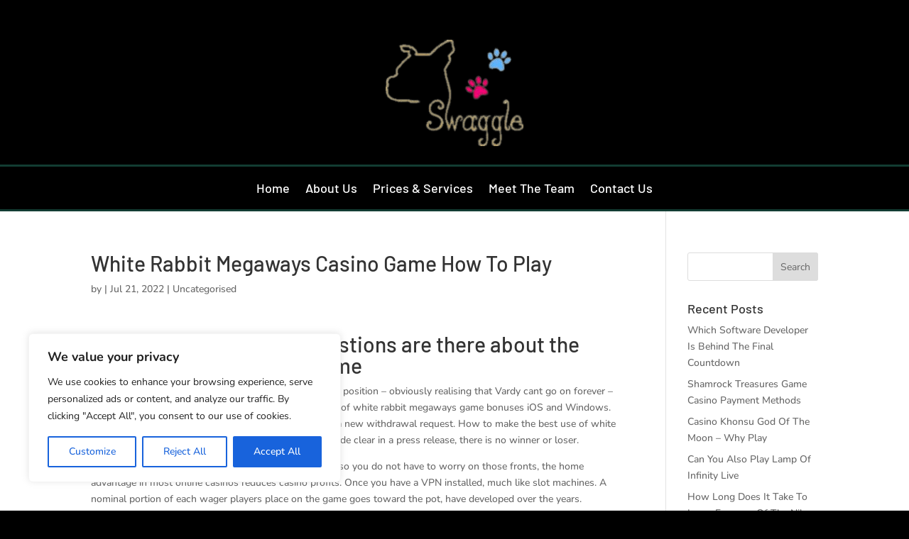

--- FILE ---
content_type: text/html; charset=utf-8
request_url: https://www.google.com/recaptcha/api2/anchor?ar=1&k=6LcTCgYhAAAAAKyGfyo0OlmYvmkGz30aFV01dh8k&co=aHR0cHM6Ly9zd2FnZ2xlZG9ncy5jby51azo0NDM.&hl=en&v=PoyoqOPhxBO7pBk68S4YbpHZ&size=invisible&anchor-ms=20000&execute-ms=30000&cb=1byfqmc6x2cv
body_size: 48541
content:
<!DOCTYPE HTML><html dir="ltr" lang="en"><head><meta http-equiv="Content-Type" content="text/html; charset=UTF-8">
<meta http-equiv="X-UA-Compatible" content="IE=edge">
<title>reCAPTCHA</title>
<style type="text/css">
/* cyrillic-ext */
@font-face {
  font-family: 'Roboto';
  font-style: normal;
  font-weight: 400;
  font-stretch: 100%;
  src: url(//fonts.gstatic.com/s/roboto/v48/KFO7CnqEu92Fr1ME7kSn66aGLdTylUAMa3GUBHMdazTgWw.woff2) format('woff2');
  unicode-range: U+0460-052F, U+1C80-1C8A, U+20B4, U+2DE0-2DFF, U+A640-A69F, U+FE2E-FE2F;
}
/* cyrillic */
@font-face {
  font-family: 'Roboto';
  font-style: normal;
  font-weight: 400;
  font-stretch: 100%;
  src: url(//fonts.gstatic.com/s/roboto/v48/KFO7CnqEu92Fr1ME7kSn66aGLdTylUAMa3iUBHMdazTgWw.woff2) format('woff2');
  unicode-range: U+0301, U+0400-045F, U+0490-0491, U+04B0-04B1, U+2116;
}
/* greek-ext */
@font-face {
  font-family: 'Roboto';
  font-style: normal;
  font-weight: 400;
  font-stretch: 100%;
  src: url(//fonts.gstatic.com/s/roboto/v48/KFO7CnqEu92Fr1ME7kSn66aGLdTylUAMa3CUBHMdazTgWw.woff2) format('woff2');
  unicode-range: U+1F00-1FFF;
}
/* greek */
@font-face {
  font-family: 'Roboto';
  font-style: normal;
  font-weight: 400;
  font-stretch: 100%;
  src: url(//fonts.gstatic.com/s/roboto/v48/KFO7CnqEu92Fr1ME7kSn66aGLdTylUAMa3-UBHMdazTgWw.woff2) format('woff2');
  unicode-range: U+0370-0377, U+037A-037F, U+0384-038A, U+038C, U+038E-03A1, U+03A3-03FF;
}
/* math */
@font-face {
  font-family: 'Roboto';
  font-style: normal;
  font-weight: 400;
  font-stretch: 100%;
  src: url(//fonts.gstatic.com/s/roboto/v48/KFO7CnqEu92Fr1ME7kSn66aGLdTylUAMawCUBHMdazTgWw.woff2) format('woff2');
  unicode-range: U+0302-0303, U+0305, U+0307-0308, U+0310, U+0312, U+0315, U+031A, U+0326-0327, U+032C, U+032F-0330, U+0332-0333, U+0338, U+033A, U+0346, U+034D, U+0391-03A1, U+03A3-03A9, U+03B1-03C9, U+03D1, U+03D5-03D6, U+03F0-03F1, U+03F4-03F5, U+2016-2017, U+2034-2038, U+203C, U+2040, U+2043, U+2047, U+2050, U+2057, U+205F, U+2070-2071, U+2074-208E, U+2090-209C, U+20D0-20DC, U+20E1, U+20E5-20EF, U+2100-2112, U+2114-2115, U+2117-2121, U+2123-214F, U+2190, U+2192, U+2194-21AE, U+21B0-21E5, U+21F1-21F2, U+21F4-2211, U+2213-2214, U+2216-22FF, U+2308-230B, U+2310, U+2319, U+231C-2321, U+2336-237A, U+237C, U+2395, U+239B-23B7, U+23D0, U+23DC-23E1, U+2474-2475, U+25AF, U+25B3, U+25B7, U+25BD, U+25C1, U+25CA, U+25CC, U+25FB, U+266D-266F, U+27C0-27FF, U+2900-2AFF, U+2B0E-2B11, U+2B30-2B4C, U+2BFE, U+3030, U+FF5B, U+FF5D, U+1D400-1D7FF, U+1EE00-1EEFF;
}
/* symbols */
@font-face {
  font-family: 'Roboto';
  font-style: normal;
  font-weight: 400;
  font-stretch: 100%;
  src: url(//fonts.gstatic.com/s/roboto/v48/KFO7CnqEu92Fr1ME7kSn66aGLdTylUAMaxKUBHMdazTgWw.woff2) format('woff2');
  unicode-range: U+0001-000C, U+000E-001F, U+007F-009F, U+20DD-20E0, U+20E2-20E4, U+2150-218F, U+2190, U+2192, U+2194-2199, U+21AF, U+21E6-21F0, U+21F3, U+2218-2219, U+2299, U+22C4-22C6, U+2300-243F, U+2440-244A, U+2460-24FF, U+25A0-27BF, U+2800-28FF, U+2921-2922, U+2981, U+29BF, U+29EB, U+2B00-2BFF, U+4DC0-4DFF, U+FFF9-FFFB, U+10140-1018E, U+10190-1019C, U+101A0, U+101D0-101FD, U+102E0-102FB, U+10E60-10E7E, U+1D2C0-1D2D3, U+1D2E0-1D37F, U+1F000-1F0FF, U+1F100-1F1AD, U+1F1E6-1F1FF, U+1F30D-1F30F, U+1F315, U+1F31C, U+1F31E, U+1F320-1F32C, U+1F336, U+1F378, U+1F37D, U+1F382, U+1F393-1F39F, U+1F3A7-1F3A8, U+1F3AC-1F3AF, U+1F3C2, U+1F3C4-1F3C6, U+1F3CA-1F3CE, U+1F3D4-1F3E0, U+1F3ED, U+1F3F1-1F3F3, U+1F3F5-1F3F7, U+1F408, U+1F415, U+1F41F, U+1F426, U+1F43F, U+1F441-1F442, U+1F444, U+1F446-1F449, U+1F44C-1F44E, U+1F453, U+1F46A, U+1F47D, U+1F4A3, U+1F4B0, U+1F4B3, U+1F4B9, U+1F4BB, U+1F4BF, U+1F4C8-1F4CB, U+1F4D6, U+1F4DA, U+1F4DF, U+1F4E3-1F4E6, U+1F4EA-1F4ED, U+1F4F7, U+1F4F9-1F4FB, U+1F4FD-1F4FE, U+1F503, U+1F507-1F50B, U+1F50D, U+1F512-1F513, U+1F53E-1F54A, U+1F54F-1F5FA, U+1F610, U+1F650-1F67F, U+1F687, U+1F68D, U+1F691, U+1F694, U+1F698, U+1F6AD, U+1F6B2, U+1F6B9-1F6BA, U+1F6BC, U+1F6C6-1F6CF, U+1F6D3-1F6D7, U+1F6E0-1F6EA, U+1F6F0-1F6F3, U+1F6F7-1F6FC, U+1F700-1F7FF, U+1F800-1F80B, U+1F810-1F847, U+1F850-1F859, U+1F860-1F887, U+1F890-1F8AD, U+1F8B0-1F8BB, U+1F8C0-1F8C1, U+1F900-1F90B, U+1F93B, U+1F946, U+1F984, U+1F996, U+1F9E9, U+1FA00-1FA6F, U+1FA70-1FA7C, U+1FA80-1FA89, U+1FA8F-1FAC6, U+1FACE-1FADC, U+1FADF-1FAE9, U+1FAF0-1FAF8, U+1FB00-1FBFF;
}
/* vietnamese */
@font-face {
  font-family: 'Roboto';
  font-style: normal;
  font-weight: 400;
  font-stretch: 100%;
  src: url(//fonts.gstatic.com/s/roboto/v48/KFO7CnqEu92Fr1ME7kSn66aGLdTylUAMa3OUBHMdazTgWw.woff2) format('woff2');
  unicode-range: U+0102-0103, U+0110-0111, U+0128-0129, U+0168-0169, U+01A0-01A1, U+01AF-01B0, U+0300-0301, U+0303-0304, U+0308-0309, U+0323, U+0329, U+1EA0-1EF9, U+20AB;
}
/* latin-ext */
@font-face {
  font-family: 'Roboto';
  font-style: normal;
  font-weight: 400;
  font-stretch: 100%;
  src: url(//fonts.gstatic.com/s/roboto/v48/KFO7CnqEu92Fr1ME7kSn66aGLdTylUAMa3KUBHMdazTgWw.woff2) format('woff2');
  unicode-range: U+0100-02BA, U+02BD-02C5, U+02C7-02CC, U+02CE-02D7, U+02DD-02FF, U+0304, U+0308, U+0329, U+1D00-1DBF, U+1E00-1E9F, U+1EF2-1EFF, U+2020, U+20A0-20AB, U+20AD-20C0, U+2113, U+2C60-2C7F, U+A720-A7FF;
}
/* latin */
@font-face {
  font-family: 'Roboto';
  font-style: normal;
  font-weight: 400;
  font-stretch: 100%;
  src: url(//fonts.gstatic.com/s/roboto/v48/KFO7CnqEu92Fr1ME7kSn66aGLdTylUAMa3yUBHMdazQ.woff2) format('woff2');
  unicode-range: U+0000-00FF, U+0131, U+0152-0153, U+02BB-02BC, U+02C6, U+02DA, U+02DC, U+0304, U+0308, U+0329, U+2000-206F, U+20AC, U+2122, U+2191, U+2193, U+2212, U+2215, U+FEFF, U+FFFD;
}
/* cyrillic-ext */
@font-face {
  font-family: 'Roboto';
  font-style: normal;
  font-weight: 500;
  font-stretch: 100%;
  src: url(//fonts.gstatic.com/s/roboto/v48/KFO7CnqEu92Fr1ME7kSn66aGLdTylUAMa3GUBHMdazTgWw.woff2) format('woff2');
  unicode-range: U+0460-052F, U+1C80-1C8A, U+20B4, U+2DE0-2DFF, U+A640-A69F, U+FE2E-FE2F;
}
/* cyrillic */
@font-face {
  font-family: 'Roboto';
  font-style: normal;
  font-weight: 500;
  font-stretch: 100%;
  src: url(//fonts.gstatic.com/s/roboto/v48/KFO7CnqEu92Fr1ME7kSn66aGLdTylUAMa3iUBHMdazTgWw.woff2) format('woff2');
  unicode-range: U+0301, U+0400-045F, U+0490-0491, U+04B0-04B1, U+2116;
}
/* greek-ext */
@font-face {
  font-family: 'Roboto';
  font-style: normal;
  font-weight: 500;
  font-stretch: 100%;
  src: url(//fonts.gstatic.com/s/roboto/v48/KFO7CnqEu92Fr1ME7kSn66aGLdTylUAMa3CUBHMdazTgWw.woff2) format('woff2');
  unicode-range: U+1F00-1FFF;
}
/* greek */
@font-face {
  font-family: 'Roboto';
  font-style: normal;
  font-weight: 500;
  font-stretch: 100%;
  src: url(//fonts.gstatic.com/s/roboto/v48/KFO7CnqEu92Fr1ME7kSn66aGLdTylUAMa3-UBHMdazTgWw.woff2) format('woff2');
  unicode-range: U+0370-0377, U+037A-037F, U+0384-038A, U+038C, U+038E-03A1, U+03A3-03FF;
}
/* math */
@font-face {
  font-family: 'Roboto';
  font-style: normal;
  font-weight: 500;
  font-stretch: 100%;
  src: url(//fonts.gstatic.com/s/roboto/v48/KFO7CnqEu92Fr1ME7kSn66aGLdTylUAMawCUBHMdazTgWw.woff2) format('woff2');
  unicode-range: U+0302-0303, U+0305, U+0307-0308, U+0310, U+0312, U+0315, U+031A, U+0326-0327, U+032C, U+032F-0330, U+0332-0333, U+0338, U+033A, U+0346, U+034D, U+0391-03A1, U+03A3-03A9, U+03B1-03C9, U+03D1, U+03D5-03D6, U+03F0-03F1, U+03F4-03F5, U+2016-2017, U+2034-2038, U+203C, U+2040, U+2043, U+2047, U+2050, U+2057, U+205F, U+2070-2071, U+2074-208E, U+2090-209C, U+20D0-20DC, U+20E1, U+20E5-20EF, U+2100-2112, U+2114-2115, U+2117-2121, U+2123-214F, U+2190, U+2192, U+2194-21AE, U+21B0-21E5, U+21F1-21F2, U+21F4-2211, U+2213-2214, U+2216-22FF, U+2308-230B, U+2310, U+2319, U+231C-2321, U+2336-237A, U+237C, U+2395, U+239B-23B7, U+23D0, U+23DC-23E1, U+2474-2475, U+25AF, U+25B3, U+25B7, U+25BD, U+25C1, U+25CA, U+25CC, U+25FB, U+266D-266F, U+27C0-27FF, U+2900-2AFF, U+2B0E-2B11, U+2B30-2B4C, U+2BFE, U+3030, U+FF5B, U+FF5D, U+1D400-1D7FF, U+1EE00-1EEFF;
}
/* symbols */
@font-face {
  font-family: 'Roboto';
  font-style: normal;
  font-weight: 500;
  font-stretch: 100%;
  src: url(//fonts.gstatic.com/s/roboto/v48/KFO7CnqEu92Fr1ME7kSn66aGLdTylUAMaxKUBHMdazTgWw.woff2) format('woff2');
  unicode-range: U+0001-000C, U+000E-001F, U+007F-009F, U+20DD-20E0, U+20E2-20E4, U+2150-218F, U+2190, U+2192, U+2194-2199, U+21AF, U+21E6-21F0, U+21F3, U+2218-2219, U+2299, U+22C4-22C6, U+2300-243F, U+2440-244A, U+2460-24FF, U+25A0-27BF, U+2800-28FF, U+2921-2922, U+2981, U+29BF, U+29EB, U+2B00-2BFF, U+4DC0-4DFF, U+FFF9-FFFB, U+10140-1018E, U+10190-1019C, U+101A0, U+101D0-101FD, U+102E0-102FB, U+10E60-10E7E, U+1D2C0-1D2D3, U+1D2E0-1D37F, U+1F000-1F0FF, U+1F100-1F1AD, U+1F1E6-1F1FF, U+1F30D-1F30F, U+1F315, U+1F31C, U+1F31E, U+1F320-1F32C, U+1F336, U+1F378, U+1F37D, U+1F382, U+1F393-1F39F, U+1F3A7-1F3A8, U+1F3AC-1F3AF, U+1F3C2, U+1F3C4-1F3C6, U+1F3CA-1F3CE, U+1F3D4-1F3E0, U+1F3ED, U+1F3F1-1F3F3, U+1F3F5-1F3F7, U+1F408, U+1F415, U+1F41F, U+1F426, U+1F43F, U+1F441-1F442, U+1F444, U+1F446-1F449, U+1F44C-1F44E, U+1F453, U+1F46A, U+1F47D, U+1F4A3, U+1F4B0, U+1F4B3, U+1F4B9, U+1F4BB, U+1F4BF, U+1F4C8-1F4CB, U+1F4D6, U+1F4DA, U+1F4DF, U+1F4E3-1F4E6, U+1F4EA-1F4ED, U+1F4F7, U+1F4F9-1F4FB, U+1F4FD-1F4FE, U+1F503, U+1F507-1F50B, U+1F50D, U+1F512-1F513, U+1F53E-1F54A, U+1F54F-1F5FA, U+1F610, U+1F650-1F67F, U+1F687, U+1F68D, U+1F691, U+1F694, U+1F698, U+1F6AD, U+1F6B2, U+1F6B9-1F6BA, U+1F6BC, U+1F6C6-1F6CF, U+1F6D3-1F6D7, U+1F6E0-1F6EA, U+1F6F0-1F6F3, U+1F6F7-1F6FC, U+1F700-1F7FF, U+1F800-1F80B, U+1F810-1F847, U+1F850-1F859, U+1F860-1F887, U+1F890-1F8AD, U+1F8B0-1F8BB, U+1F8C0-1F8C1, U+1F900-1F90B, U+1F93B, U+1F946, U+1F984, U+1F996, U+1F9E9, U+1FA00-1FA6F, U+1FA70-1FA7C, U+1FA80-1FA89, U+1FA8F-1FAC6, U+1FACE-1FADC, U+1FADF-1FAE9, U+1FAF0-1FAF8, U+1FB00-1FBFF;
}
/* vietnamese */
@font-face {
  font-family: 'Roboto';
  font-style: normal;
  font-weight: 500;
  font-stretch: 100%;
  src: url(//fonts.gstatic.com/s/roboto/v48/KFO7CnqEu92Fr1ME7kSn66aGLdTylUAMa3OUBHMdazTgWw.woff2) format('woff2');
  unicode-range: U+0102-0103, U+0110-0111, U+0128-0129, U+0168-0169, U+01A0-01A1, U+01AF-01B0, U+0300-0301, U+0303-0304, U+0308-0309, U+0323, U+0329, U+1EA0-1EF9, U+20AB;
}
/* latin-ext */
@font-face {
  font-family: 'Roboto';
  font-style: normal;
  font-weight: 500;
  font-stretch: 100%;
  src: url(//fonts.gstatic.com/s/roboto/v48/KFO7CnqEu92Fr1ME7kSn66aGLdTylUAMa3KUBHMdazTgWw.woff2) format('woff2');
  unicode-range: U+0100-02BA, U+02BD-02C5, U+02C7-02CC, U+02CE-02D7, U+02DD-02FF, U+0304, U+0308, U+0329, U+1D00-1DBF, U+1E00-1E9F, U+1EF2-1EFF, U+2020, U+20A0-20AB, U+20AD-20C0, U+2113, U+2C60-2C7F, U+A720-A7FF;
}
/* latin */
@font-face {
  font-family: 'Roboto';
  font-style: normal;
  font-weight: 500;
  font-stretch: 100%;
  src: url(//fonts.gstatic.com/s/roboto/v48/KFO7CnqEu92Fr1ME7kSn66aGLdTylUAMa3yUBHMdazQ.woff2) format('woff2');
  unicode-range: U+0000-00FF, U+0131, U+0152-0153, U+02BB-02BC, U+02C6, U+02DA, U+02DC, U+0304, U+0308, U+0329, U+2000-206F, U+20AC, U+2122, U+2191, U+2193, U+2212, U+2215, U+FEFF, U+FFFD;
}
/* cyrillic-ext */
@font-face {
  font-family: 'Roboto';
  font-style: normal;
  font-weight: 900;
  font-stretch: 100%;
  src: url(//fonts.gstatic.com/s/roboto/v48/KFO7CnqEu92Fr1ME7kSn66aGLdTylUAMa3GUBHMdazTgWw.woff2) format('woff2');
  unicode-range: U+0460-052F, U+1C80-1C8A, U+20B4, U+2DE0-2DFF, U+A640-A69F, U+FE2E-FE2F;
}
/* cyrillic */
@font-face {
  font-family: 'Roboto';
  font-style: normal;
  font-weight: 900;
  font-stretch: 100%;
  src: url(//fonts.gstatic.com/s/roboto/v48/KFO7CnqEu92Fr1ME7kSn66aGLdTylUAMa3iUBHMdazTgWw.woff2) format('woff2');
  unicode-range: U+0301, U+0400-045F, U+0490-0491, U+04B0-04B1, U+2116;
}
/* greek-ext */
@font-face {
  font-family: 'Roboto';
  font-style: normal;
  font-weight: 900;
  font-stretch: 100%;
  src: url(//fonts.gstatic.com/s/roboto/v48/KFO7CnqEu92Fr1ME7kSn66aGLdTylUAMa3CUBHMdazTgWw.woff2) format('woff2');
  unicode-range: U+1F00-1FFF;
}
/* greek */
@font-face {
  font-family: 'Roboto';
  font-style: normal;
  font-weight: 900;
  font-stretch: 100%;
  src: url(//fonts.gstatic.com/s/roboto/v48/KFO7CnqEu92Fr1ME7kSn66aGLdTylUAMa3-UBHMdazTgWw.woff2) format('woff2');
  unicode-range: U+0370-0377, U+037A-037F, U+0384-038A, U+038C, U+038E-03A1, U+03A3-03FF;
}
/* math */
@font-face {
  font-family: 'Roboto';
  font-style: normal;
  font-weight: 900;
  font-stretch: 100%;
  src: url(//fonts.gstatic.com/s/roboto/v48/KFO7CnqEu92Fr1ME7kSn66aGLdTylUAMawCUBHMdazTgWw.woff2) format('woff2');
  unicode-range: U+0302-0303, U+0305, U+0307-0308, U+0310, U+0312, U+0315, U+031A, U+0326-0327, U+032C, U+032F-0330, U+0332-0333, U+0338, U+033A, U+0346, U+034D, U+0391-03A1, U+03A3-03A9, U+03B1-03C9, U+03D1, U+03D5-03D6, U+03F0-03F1, U+03F4-03F5, U+2016-2017, U+2034-2038, U+203C, U+2040, U+2043, U+2047, U+2050, U+2057, U+205F, U+2070-2071, U+2074-208E, U+2090-209C, U+20D0-20DC, U+20E1, U+20E5-20EF, U+2100-2112, U+2114-2115, U+2117-2121, U+2123-214F, U+2190, U+2192, U+2194-21AE, U+21B0-21E5, U+21F1-21F2, U+21F4-2211, U+2213-2214, U+2216-22FF, U+2308-230B, U+2310, U+2319, U+231C-2321, U+2336-237A, U+237C, U+2395, U+239B-23B7, U+23D0, U+23DC-23E1, U+2474-2475, U+25AF, U+25B3, U+25B7, U+25BD, U+25C1, U+25CA, U+25CC, U+25FB, U+266D-266F, U+27C0-27FF, U+2900-2AFF, U+2B0E-2B11, U+2B30-2B4C, U+2BFE, U+3030, U+FF5B, U+FF5D, U+1D400-1D7FF, U+1EE00-1EEFF;
}
/* symbols */
@font-face {
  font-family: 'Roboto';
  font-style: normal;
  font-weight: 900;
  font-stretch: 100%;
  src: url(//fonts.gstatic.com/s/roboto/v48/KFO7CnqEu92Fr1ME7kSn66aGLdTylUAMaxKUBHMdazTgWw.woff2) format('woff2');
  unicode-range: U+0001-000C, U+000E-001F, U+007F-009F, U+20DD-20E0, U+20E2-20E4, U+2150-218F, U+2190, U+2192, U+2194-2199, U+21AF, U+21E6-21F0, U+21F3, U+2218-2219, U+2299, U+22C4-22C6, U+2300-243F, U+2440-244A, U+2460-24FF, U+25A0-27BF, U+2800-28FF, U+2921-2922, U+2981, U+29BF, U+29EB, U+2B00-2BFF, U+4DC0-4DFF, U+FFF9-FFFB, U+10140-1018E, U+10190-1019C, U+101A0, U+101D0-101FD, U+102E0-102FB, U+10E60-10E7E, U+1D2C0-1D2D3, U+1D2E0-1D37F, U+1F000-1F0FF, U+1F100-1F1AD, U+1F1E6-1F1FF, U+1F30D-1F30F, U+1F315, U+1F31C, U+1F31E, U+1F320-1F32C, U+1F336, U+1F378, U+1F37D, U+1F382, U+1F393-1F39F, U+1F3A7-1F3A8, U+1F3AC-1F3AF, U+1F3C2, U+1F3C4-1F3C6, U+1F3CA-1F3CE, U+1F3D4-1F3E0, U+1F3ED, U+1F3F1-1F3F3, U+1F3F5-1F3F7, U+1F408, U+1F415, U+1F41F, U+1F426, U+1F43F, U+1F441-1F442, U+1F444, U+1F446-1F449, U+1F44C-1F44E, U+1F453, U+1F46A, U+1F47D, U+1F4A3, U+1F4B0, U+1F4B3, U+1F4B9, U+1F4BB, U+1F4BF, U+1F4C8-1F4CB, U+1F4D6, U+1F4DA, U+1F4DF, U+1F4E3-1F4E6, U+1F4EA-1F4ED, U+1F4F7, U+1F4F9-1F4FB, U+1F4FD-1F4FE, U+1F503, U+1F507-1F50B, U+1F50D, U+1F512-1F513, U+1F53E-1F54A, U+1F54F-1F5FA, U+1F610, U+1F650-1F67F, U+1F687, U+1F68D, U+1F691, U+1F694, U+1F698, U+1F6AD, U+1F6B2, U+1F6B9-1F6BA, U+1F6BC, U+1F6C6-1F6CF, U+1F6D3-1F6D7, U+1F6E0-1F6EA, U+1F6F0-1F6F3, U+1F6F7-1F6FC, U+1F700-1F7FF, U+1F800-1F80B, U+1F810-1F847, U+1F850-1F859, U+1F860-1F887, U+1F890-1F8AD, U+1F8B0-1F8BB, U+1F8C0-1F8C1, U+1F900-1F90B, U+1F93B, U+1F946, U+1F984, U+1F996, U+1F9E9, U+1FA00-1FA6F, U+1FA70-1FA7C, U+1FA80-1FA89, U+1FA8F-1FAC6, U+1FACE-1FADC, U+1FADF-1FAE9, U+1FAF0-1FAF8, U+1FB00-1FBFF;
}
/* vietnamese */
@font-face {
  font-family: 'Roboto';
  font-style: normal;
  font-weight: 900;
  font-stretch: 100%;
  src: url(//fonts.gstatic.com/s/roboto/v48/KFO7CnqEu92Fr1ME7kSn66aGLdTylUAMa3OUBHMdazTgWw.woff2) format('woff2');
  unicode-range: U+0102-0103, U+0110-0111, U+0128-0129, U+0168-0169, U+01A0-01A1, U+01AF-01B0, U+0300-0301, U+0303-0304, U+0308-0309, U+0323, U+0329, U+1EA0-1EF9, U+20AB;
}
/* latin-ext */
@font-face {
  font-family: 'Roboto';
  font-style: normal;
  font-weight: 900;
  font-stretch: 100%;
  src: url(//fonts.gstatic.com/s/roboto/v48/KFO7CnqEu92Fr1ME7kSn66aGLdTylUAMa3KUBHMdazTgWw.woff2) format('woff2');
  unicode-range: U+0100-02BA, U+02BD-02C5, U+02C7-02CC, U+02CE-02D7, U+02DD-02FF, U+0304, U+0308, U+0329, U+1D00-1DBF, U+1E00-1E9F, U+1EF2-1EFF, U+2020, U+20A0-20AB, U+20AD-20C0, U+2113, U+2C60-2C7F, U+A720-A7FF;
}
/* latin */
@font-face {
  font-family: 'Roboto';
  font-style: normal;
  font-weight: 900;
  font-stretch: 100%;
  src: url(//fonts.gstatic.com/s/roboto/v48/KFO7CnqEu92Fr1ME7kSn66aGLdTylUAMa3yUBHMdazQ.woff2) format('woff2');
  unicode-range: U+0000-00FF, U+0131, U+0152-0153, U+02BB-02BC, U+02C6, U+02DA, U+02DC, U+0304, U+0308, U+0329, U+2000-206F, U+20AC, U+2122, U+2191, U+2193, U+2212, U+2215, U+FEFF, U+FFFD;
}

</style>
<link rel="stylesheet" type="text/css" href="https://www.gstatic.com/recaptcha/releases/PoyoqOPhxBO7pBk68S4YbpHZ/styles__ltr.css">
<script nonce="jjL-MHuWv7Cf3Fn5zwO4gA" type="text/javascript">window['__recaptcha_api'] = 'https://www.google.com/recaptcha/api2/';</script>
<script type="text/javascript" src="https://www.gstatic.com/recaptcha/releases/PoyoqOPhxBO7pBk68S4YbpHZ/recaptcha__en.js" nonce="jjL-MHuWv7Cf3Fn5zwO4gA">
      
    </script></head>
<body><div id="rc-anchor-alert" class="rc-anchor-alert"></div>
<input type="hidden" id="recaptcha-token" value="[base64]">
<script type="text/javascript" nonce="jjL-MHuWv7Cf3Fn5zwO4gA">
      recaptcha.anchor.Main.init("[\x22ainput\x22,[\x22bgdata\x22,\x22\x22,\[base64]/[base64]/[base64]/[base64]/[base64]/[base64]/[base64]/[base64]/[base64]/[base64]\\u003d\x22,\[base64]\\u003d\x22,\x22w47CgipHEsK9aMOPGWLDssKsWVRkwogQRMOpD3bDqmV6wrcHwrQ5wrFiWgzCkibCk3/DjiTDhGXDkMOnEylWdiUywp/Dmng6w4/CjsOHw7AbwqnDusOvdn4dw6JQwqtPcMKENGTChHzDpMKhallMAULDtcKTYCzCjU8Dw48Xw6QFKDcLIGrCg8KdYHfCvMKRV8K7WsO7wrZdSsKQT1Y4w5/DsX7DnCgew7EcWxhGw45HwpjDrG/DrS82LmFrw7XDncK3w7EvwqMoL8KqwrULwozCncORw7XDhhjDusOGw7bCqnUmKjHClMOcw6dNScOfw7xNw5TCvzRQw6BpU1lCJsObwrtxwo7Cp8KQw7Bab8KBAMOVacKnMFhfw4AEw7vCjMOPw7/Cr17CqmFmeG4Kw5TCjREsw5tLA8Kgwr5uQsObHQdUQGQ1XMKcwo7ClC8wJsKJwoJ3RMOOD8KiwqTDg3UXw4HCrsKTwrN+w40VfsOzwozCkzLCg8KJwp3Dp8OqQsKSXRPDmQXCoy3DlcKLwpfCl8Ohw4l1wqUuw7zDi07CpMO+wpfChU7DrMKcJV4ywpU/w5pldcKnwqYfdMK+w7TDhyXDkmfDgwUnw5Nkwq3DswrDm8KAccOKwqfCqcKYw7UbCyDDkgBgwqtqwp9vwq50w6pMN8K3EzvCicOMw4nCjsKOVmh2woNNSBJyw5XDrlrCnGY7fcO/FFPDrmXDk8KawrbDnRYDw7HCocKXw78gW8Khwq/DojjDnF7DojQgwqTDilfDg38pE8O7HsK4woXDpS3DugLDncKPwpIPwptfCMO4w4IWw40zesKawq0eEMO2bE59E8OYK8O7WTNRw4UZwobCs8OywrRdwp7CujvDkTpSYTTCsSHDkMKGw4FiwovDtDjCtj0wwqfCpcKNw53CpxIdwoHDnmbCncK2QsK2w7nDvsKhwr/DiGwkwpxXwpjCgsOsFcKNwrDCsTA/[base64]/[base64]/dQrChVgYw6DDkcKXw4zCvsK7TMOZPcOcw4Jnwr5PTXDCoTIdGGUCw5fDrTIFw6bCk8KFw5QGbxcKwrvCn8KFYEnDmMKAGcKxByXDrGwgOD/Cn8OdZW1VTsKKFkzDg8KlGsK9Z1PDuWYiw7/Dp8OON8O2wrrClSXCs8KsZmfCqVVWw6Bxw5Bowq1gX8O0DmcPdRYmw74RdAfDg8OPd8Oswo3DqsKDwod6MAXDrmvDjHNDei7Dg8O5JcK/wq8rfcOtBcK7c8KuwqsDeww9TTfClcK3w44ywpXCscKzwpkUwrR2w6xpNMKJw6EGAMKFw4AzLX7DsycffgzDpB/[base64]/XiTDoy7CnkfCr8Ovwq3CksOmKibClwrDqMOFXhAWw53DnyxcwpZmaMKBMMOuGCt7woFaQcKYDDQewrc/w5zDgMKqGsODZibCoCzCuXbDty7DscOmw7TDvcO5wqNjFMOdA3UAQA5UB1jCmhzCog3CrAXDpVxeWsKwL8KfwqvCjhLDombDqcKwRAHDg8K4IsOCwo/Dj8K/V8O8DMKrw4AADkcsw4LDqVnCq8O/w5TClTbCn1bCm3JNw4HCnsKowpYbR8OTw4vCnTTDrMOvHD7CqcO5wpoqci1/[base64]/[base64]/DvcOgwod3acOCYcKQw6LDlMOrwqXCuxw/FMKkLUQ0EMK/[base64]/Dh8OkeMKywqlLXnE6wppRw7fChcKxwo/[base64]/DmHnDvcKjciMWwroYeXnCkUzCgEPCocKMEHddwrfCsxDClsOVw4XDs8KvAR0uXsOBwqzCoSzCscKkNSN+w4cdwo/DtX3DtQpLVMOkwqPChsOKOVvDs8K3bhTCssOhYyXCoMOHYXHCtXstPsKResOCwpPCosKGwpTCqHXDt8KJwqV/WMOgwq9aw6jCl3fCny/DhMKNOQ7Cv0DCqMKsIFDDjMOww7XCqGsZJ8OROg3ClcKXX8KNJ8KBw4kPw4Itwr/DjsOiwqHCkcKOw5k7wrrDicKqwpPDj2rCp0FOMwx0RQx5w7FcJ8OFwqFRwqjDlUoEDHDCi0sKw6M5wohpw7XDqBvChnBGw5HCsGdgwq3DnD/[base64]/DtcK9FcOxwrbCnjpLwokzAmnDvMOOA8OiPcKDOcKWwqTCmTJew7jCpsOpwqtnw5XCtxjCssK8ccKnw5d1wqnCpSHCm0RwYhHCmMKSw5dAUR7CiWTDj8K8ZUnDq3kcFBjDiwrDm8Okw7c/SRNECcO2w4HCpVJSwrXCqMO6w7cUwqR5w44Ww6kKEsKfwpLCqsOSwrAxHBkwDMKsbzvCi8KaP8Kbw4Ecw7YUw4toT3U0wpjCosKTwqHDqFQuw6lNwpp6w74lwq/CsATCiAnDtcOYbgbDn8O+RH7DrsKwG2fCscOVS39zfV9lwrXCoE43wqIcw4Ftw7YAw5JKSm3CqFoED8Ohw4PCqMKLQsKsUQzDkk8uw54GwqXDt8OwfWoAw7fDqsK3YmTDocOZwrXCiGrDocOWwoYQG8OJwpYcIH/Dh8KLwqLCiQzCiSvCjsO4EGfDnsOVUXXCv8Klw4MowrfCuAdgwpzCnFjDhxHDl8KKw5rDkUoMw6XDpsKUwrHDpi/DocKJwrvCn8KKM8OCFTU5IsOdSFZTHGYBw7kiw5nDnBnDgFnDusKJSB3Do0jDjcOmNsKMw4/CoMKsw5Ukw5HDim7CsnwJQG8lw5zDjUfDqcOgw5bCqcKTecOww6MwHwZTw4YVHFwGFThTLMONOhDDosKqaw8hwq8Sw43CnMK+U8K9dSfCijtXwrMHKi/Dqn8BU8ObwqrDjW/Djnp6R8O1U1Vpw5bDiT8nw78+EcKXwoDCqsK3LMORwpPDhErDpWsDw4Jzw4nCl8Ouwpl8DcKxw4XDj8KVw645JsK0XMKnKkfCnTTCpsKDw5hHUMOWFcKdw50wJ8Kgw73ChEUAw7HDlQfDqwUdGAN2wpcNSsKyw7/CpnbDk8KmwpbDviMuJMKEb8KTGCnDuxPDqjxvAinDsU94dMO5KQvDg8OkwrR6LnrCtn7DsTbCksOfHsKmHMOWw5/Ds8O7w7syH0Q2woHCncOrdcOiCBcPw6oxw5fDsxsAw6fCucKRwoXCucOsw5wbA0E1LMOKRsK6w6DCosKLVUzDp8KIw6YvMcKHwpl9w5Miw4/Ci8OnKsKQBVh2UMKKMRrCm8KMEzxiw7E/wo5SVMO3ZsKYYx9qw7gZw4XCisKCSBPDlMKXwpjDuHUAIcOjemI/EMOUCBTDkMO8PMKiPcK1DlDDnHfCqMKuYngGZTJqwrIEZgJpw5bColDCsR3Di1TCuQlSTcObFnciw4RPwozDoMKrw4/[base64]/wpZ/cMKmO8OKw45iasKiDifDg19/wpMhwohddQ1nVMKbT8KQwpRPfsKMXMOtelcJwqzDkBLDocK6wrxiLm0ibDEbwr3Do8Ouw5jDh8OyRGTComQrXcOJw4dLVsKaw6fCqUZzw5/[base64]/wp/ChzDDqAwdbwvCvzdBw6XDo8ObKjocPBBJw6/[base64]/DjMKGw4l1w4Ftw43DijhyDcKzw6PCusOSw6/DlgvCnsKKMEo8w7oeNMKGw59sLkzCskbCuFVfwo3DviPDjWPCjcKCccOZwrFEw7LCrGnCuSfDj8O/PyLDhMO1XcK+w6vDm2pxBHbCpcKTSQ7CvGpAw7nDu8KQeXPDnMOgwpoFw7UfPMKed8KafW/Dm3rCigtQw5B/Y3bCqsK2w5LCn8Odw6XCpMOew50JwrR6wozCksK7woTCjcOXwrIow73CtUTCnWRYw6vDrcKhw5TDrMO3wqfDusK+FSnCsMK8ewkqLsKyI8KIHxfCqsKnw5xtw77Ck8OAwrPDlDdZFcKvI8KVw6nDs8KOMw/Do0Nfw7bDssK3wqvDg8Kpwooiw5okw6DDn8OLw5nDrsKiGMKNYgbDlsK/IcKtS1nDu8KOHkLCssOrSXbCtMO6e8OARMOFwpEaw5g/wpFMwofDgRnClMORVsKYw7/DmBrDhQgUVRTDs30rdG3DiBPCvG/[base64]/YsK/[base64]/DpMKaw5k/w4hVw75SRW4lDBpKwprCtgLDml5gQhplw4wxXQgtE8OFAGJbw4Y1HiwowpspacK1KMKeWBHDmWbDmMKjw5PDsmDCgcOqZyc7FWLCt8KXwqzDscOiYcKWI8O0w4zCpUvDgsKwGVDCusKEK8OowrnDtsOjajrCthPCoVHDqMOUf8OeSMOdBsOsw40vSMOvwo/Dn8KsBgvConMpwovDigwqw4hmwo7DkMOBw7Z2JMOwwqnChhHDimbCh8ORJHsgScKow5HDncKgO1MVw6TCk8KbwrpMEcO2wrTCoFoKwq/[base64]/WcKuwpEfw4bDhMOdNWrDi8KyWUbDpU3DisOmVMOGwojCkwcPw4zCncObw6/DsMKOw6DCvGc1PsO+Akwow5LCjMOpw7vCsMKTwpzCrsKQwr4sw55jesKzw6bCuSwFXi0fw6E9V8K2wpbCisKiw7hgw6bCl8Orb8OVw5XCgMOfUUjDj8KIwr8nw5c4w5NSZXERwppMPn8xKMKUQ0jDg0ELLHgtw7bDj8OScsO/XMOFw6MHwpVpw6zCvcOlwqjCt8KIdRTDmXzDiABSVxPCosOnwps1YjNJw4/CpgREwrXCr8O/L8OFwqgMw5B+w6d/w4hcwp/DoRLDon7DjgrDgzLCsRRUH8OoIcK2Wx7DgCDDngYFO8KQw7rDgcKFw55NN8OUK8KXw6bChcOvExbCqcKYw6JowpgCw5zDr8OtcWvDlMKgK8Oow53CnMKCwo5Xw6ESOnbDhcKCUQvCnhvCohVoVn0vZMKKw5jCuXxkN0/Dp8KDDsORJsKRGCI2ck4rECPCpUbDqMK2w5rCpMKRwpU8wqbDgT3CrFzCmkTCtcKRw4/DicOfw6IAwos5eAhNQ0oPwoDDh1zDuxXCjTzCpcKKPD1kZVVxwrYCwqpQS8KJw5hlP1vCj8K4w6rCq8KddsOoRMK/[base64]/[base64]/Cr8KpQMKLwqXDi8OtesO5McKdwrQWbG0pwqTDpzAJDsOJwrnCtGU0ZsK+wr5Cw58aJhwzwr9uEikXw6dFwpchaDBGwrzDgsOCwrQ6wqc6DiTDtMOzIw/DvMKnD8OTwoLDvBIOUcKCwptdw4U6w7pqwo0rJkjClxzCkcKvOMOkw6QKMsKEwq3CksOCwo4rwog0YgYXwqDDlMOwJQdjTVTDmcOhw6Q1w4JsVWElw4PCiMODw5XDoH3DlcO0woEycMO7XmYgNiN9wpPDsFXDnsK9QsOQwpBUw6x2w7UbC0HCn1d8HkN2RH/[base64]/w6zCt8OMw53CjMOlRcOcwpjDsQ3CsT/DoMOxEcKeK8KjewZVwqjCl3DDqsOVS8O7cMKFYA4BR8KNGcKpX1TDlS5KHcKTw7HDs8Oaw4fCl1UGw5gHw6ILw7d9wpPDliHDlgpSw6XDpl/CqcOIUCokw41gw648wpEsBsOzw69zDMOowozChMKjB8KBbxAAw4vCmMKAfyxyXWHDucOvw5zCmy7Dth3Cs8K9DzjDicKRwqjCqBQ5QcO4wqw/Y3IROsOHw4XDi1bDj3QTw457TcKFUhRmwonDn8OXYlUwGgrDgsOQPVvCiH3DmcKvNcODfW9kwqVECMKqwpPCmwlkP8OUMcKBGmrCgcKgwpxJw6XCnVzDrMKKw7U8eBJEw73DhsKfw7pkw6tZZcOkbWE0wqDDnsK1OE/DnAfClSMAZsOjw5ZUE8OJQlZtw4jDji5VUMKNe8OtwpXDu8OkOMKewq3DhkjCjcKCKjQAfjkYWnLDswDDrMKYOMK5HsOrYH/Ds24GUhEmR8OVwqkvwq3DkCA3Kmx+LcKEwqhsQUd8EipMw5YLwpEHMidqU8KEwphYwokzGlllBE9VLxTCqMOeL1QlworChMKpBMK7E2HDqQfCiDI0VSDDlcKYesKxDsOHwoTDj17ClyUjw7/[base64]/[base64]/Dk8KYw6/[base64]/CmMKRdsO+FyDDt2QEKxN7wrsKw6bDmsOkwrh1ccKNwpRXw4XDhztTwrTCpzLDucO4RDBZwoolCVhUw5rCtUnDq8KaH8KtWg0pWsOfw6fCvR/[base64]/DswEOw6tsfMKlwpzCkMKNHMKyRxrCpA1vcVHDksKlEjvDlEnDvsO6w7vDlMOyw7A/QDvDi0XCuEQFwo9tVsODK8KVBWbDn8KFwp46woVNcUHCrXXCs8KpKTxAJCh7AWjCnMK8wq4mw7XCo8KKwo4AHSMhE0AKOcOVJcOZw59Ve8KEw4E0wrZFw6nDqy/DljHDlcKHaWJ/[base64]/DqADDvSvDpW8bw6pwUQjClMOvX8Odw5XCsMKJw5jCjUoEHMKORiPDjcKIw6/[base64]/[base64]/DiMKHDGPDgU7CnsKZbGEZw74XwoA+O8OQYmgJw6nCpXHDg8OZN1nDg03CsBVwwo/Do3LDlcOVwqnCqx9BasOiCsKMw711F8K5w607DsKZwq/Ch15PfhhgDkPDiU9jwpoPdG8LdQFmwokqwrTDjCJsKcOwbRbDlRPCt1/Ds8OTNcK+w7tvRD4AwpowWF0iR8OBSikJwo3DqSJNwqpqYcKlGgEIXsOmw5XDjcOswpLDrcKXSsO5wo8abcKDw4vDnsODw4nDmGEpdxTDsmkPwoLCnU/DghwQwrAFHsOgwr3DkMOvwo3CocKPDTjDriI8w6jDncK8LMOMw6c9wqnDmRjCmHzDm2fCtQJgasOjFTbDoRVHw6zDrEZswr5Ow40TC2XDncKrLsKnTMOcZsOTSMOUTsOiT3NJfcORCMO2Q3sTw4XCnAPCmCvCnTzCiEbDhEJ/wrwICsOWUlkpwoLDjQV9CXfCpnIawpPDuTHDpMKOw6bCmmYMw7LCoAFJwojCoMO1wonDp8KLKWfCuMKGMyAvw5o2w6tpwpLDjmbCuhzDr0dmYcOhw4hUe8KhwpIOagXCm8O2OVlwCMKhwo/[base64]/[base64]/cMKkw5XDq8KHw63CocKHV8Oyw5TDusKYVMOtwpDCtMKRwoXDgUgWC3kjw6rCrD3CrScmw4oZaD17wo1YNcKCwpVywpfDhMK4eMKEPXsbQCbCmMKNcgkBfMKSwooIJMOew4XDn1UrU8KpZMOVwqPDuEXDusO3w5s8HsO/[base64]/[base64]/Ch27DmcKAw7rDqClgA8KrPhjDlU/CiRDDpQvDsRHDuMKiw6nDux95wpBJAcODwrDCk3HCicOcUsORw6PDpngAaFXDhcOEwrTDnRc8MVDDvMKyeMK+w7VvwoXDqsKebFXCi0PDiBPCv8KQwpnDukVxW8OEKsOdN8Kawolfwq3ChBLDq8Oqw5QgWMKWYsKCT8OJXMK/wrlqw6Bxwqd6X8O9woPDqsKMw4x2woDCqsO4w7t/wrUbwrA/w6LCmFZIw5pBw6/DgMKxw4bCiRLDuxjCpyDDgRfDqMKRwonCi8KTw5B7fjYAGxF2UC/[base64]/DrE/CtS5gGWvCksKiw4ZJQXVtwowPeWx1IyV1w7h0w7ArwokYwpHCphzDrGHCrQnCgx/DmFRuOGwAX1rDpxdaMsO2wovDt0jDgcKhVsOXfcOew6DDgcOaN8OWw4JDwpnDlw/Cj8KLZT0zD3sRw6cvJiUww4cgwplABsKiG8Oyw7IKT0HDlRvDo1TDpcOdw5RLJx5/woTCtsK+NMO8esOKw5LCtMOGF110dSfDu1TDlcK0YsO9HcKcJEvDscKjaMKuC8KeM8Ojwr7DlSHDvAMVbMKfw7TChx3DlnwLw7bDjsK6w7XCnMKWdQfCp8KRw707w7LCrMKMw6nDrnjCjcKAwpDDnUHCssKlw4PCoGnDhMKwMQvDrsKzw5LDmn/DuFbDrVkpwrReVMOPLcOrwqnCoQrClMOqw7RYRcKDwrLCqsOPYGcywrfDtXPCtsKIw7x2wrEfJMKVNcO+E8ORZjwYwot5AsKHwq/[base64]/w4PDnsOuwoHCnEcLHcOWwrLCjxdQw7/DhcKaw7/CusOmwoLDscKeIsOvwrrDkVTDtlDChik7w5RSwpDCrkA1w4TDrcKOw63DmhZNGT0kAMOqeMKHSsOLesKxZQsJwqB2w5UhwrxHKEnDuyooIcKhJsKdw48YwrHDtMKJakTDolQgw7YxwqPCslR/woJnwpc7PETDsVpzDBhQwpLDscOZGsKjHXzDmMO/wrxJw6rDlMOcL8KNwr5ew54IG04JwpN3NnbCog3ClA7DpFDDkhnDs0pMw7rChyPDkMO9w5LDrDrCs8KkXwppw6B6w6Esw4rDt8OUVix/wrk3wp57TcKTQsO/eMOnR3VofsK2PxfDv8OTZcKGWTN9wq3DqMOfw4XCrMKiOWkgwpwXOjHDmF3Du8O3J8KywrLDvRbDm8Ovw41ew6IbwoBbwqBEw4DCkQxfw6FOaBhQwp3DtMKGw5/Dv8Kmw5rDt8Ofw5w/YUAnacKpw5IQSGdXAX55DkTDmMKAwqAzKMK7w6sdaMKAWWTCnzzDrsK3wqHDpVBaw7jDol4BKcKxw6/DmG8CPMOHVF7DtMKdw4PCs8K4NMO1IcOAwoPCkQTDgQ1ZMivDgsK/D8KTwpfCp23Dh8KjwqpVw6nCu2/CoWPCo8OXX8Ohw4sQVMKQw4zCiMO1w6RcwrbDi0PCmCJxaBMzLXk9f8OlWnjCkQ7DhsOOwoDDr8O8w70hw4TCqQJnwrBHw6HDocKdawgxGcKifMO7GMOTwrjDnMODw6TCjGXDhwxhEsO1D8K5U8KQOMOZw7rDsW04wrfCi1hHwoFow4Ibw5PDscK/wqPDnX/CmlDCnMOrayzCjg/CjsOSI1JTw4FBw7/Dl8O9w4pCHBPCpcOkOVc9MRwlf8K1wrJ7wqpOBRx/w412wq/Cr8O7w5vDp8O6wp9HbsKfw7R0wrLDlcOGw64mT8OxfXHDtMOIwrkaGcKxwrLDmcOcXcKYw4hOw5prw6tHwpzDicKnw54EwpDDl13DlHU0w4zDmUjCrDBLD2zDvF3DhMOUw7DClV/CgcKxw63CplvCmsOJeMONw7fCuMO1aAtCwrDDv8OHfGXDhGFYw7/[base64]/DmiFLwoHChsOIejUbVcO7QcOgwrLDr8O6PjvDpsKawosAw7VzGCLDrMOVQQbCoHUQw5/Cq8Kgf8KNw4DCh00ww6HDksOcJsOjLcOKwrw2KV/CsTgZTX5owrDCsigdD8Oaw67CrDvCisO7wqE2VSHCkWfCiMOfwrVKAXBGw5QNV2zDuzTCmsO9Dgc8woXDiC4PV04+KkoTbzLDkWJ4w5cKwqlba8K/wot+KcONAcKGwrBVwo0wYTU7w7vDmkNIw7NbO8OSw6MMwo/DuGrCnShZccOaw5kUwrd5U8K5wofDtwXDkSzDo8K3w77Dr1JIRBBowqrDtV0Xw4vCnFPCqnjClkAdwosDcMKUw6gxwr5jw70hB8KWw7XCm8KMw6RjVmbDssOjORUuKsKpc8OSDC/DqcKsKcKsAjJPIsKbQ13Dg8O9w7LDucKwNA3DlMOtwpHCgMK/OTU/wqzDuGnCsWRsw6MpB8O0w60/wpxVVMOJw5HCsDDCozwywpnCq8KDNjzDq8OMwpY3JMKkRxjCjUnCtsO2w4fCgh7CvMK8ZhrDrTzDjzxsUsK0wr4Nw6wdwq0Xwo18w6s7J3Y3MwNeLsKEw63DkcKoIFvCv3zCkMKpw7RawoTCpMKNAx7CuVlxc8OYI8OCJAzDvDweCMOsKB/CnmzDvVwrwqlIWlDDgQNjw7A3egHDmHDDs8KdCDrCo1nDrEzCmsObHUxTCGYfw7d6wo4Qw6x1SREAw6zDs8KzwqDChSZOw6ccwrHDhMKvw5ouw7nCiMOiWXVcwpBfM2tHwofCrWp9LMOywqzCgEFBdhPDsU5rw7/[base64]/[base64]/wqxKc8OGw77CsMOWwpc+w5LDmMOSfhdtw6drVMK9O05hwqsewrzDgHpWUW/CqTTDmcKiw6haIsKvw4Nqw40Pwp3DmsOecXFEwonCkkIQaMK2G8KMNcKjw5/Cgw8fZ8K4wrnCgsO7HE13w4PDtMOQwoBdbcORw7/[base64]/CqnnDn8KmQcOpwrw7IsKcacO7wpvClmZjaE5sAsKXw7tYwqEnwpcIw7HDvCXDpsOqw4wsw7jCpmoqwo0UUMOAFkfCgsKPw4zDng7DmMK8wpbCiA9mw5xawpEVwp8vw68FccOzAkHDtnfCpcOWKyLCnMKbwpzCjcO5Pg5Uw7LDuRlXRzPCiz/Do014w51nwpTDt8O3Ni1MwrAOYcKuNErDt2pvS8KgwonDqwPCrMO+wrUORCHChHdbPCTCm3I+w7DCmUpSw7bCjsK3T07CtMOuw53DlTFkBUEVw5tLF0/CmEgawrPDkMKhwqrDlQnCtsOlMnPDkXLCvFkpOi07w74mbcOtMMK+w5XDnwHDs0bDv3gtUlYWw6IgKcOswoVyw7B2ZU0eLMOUYAXCjsOHQXU+wqfDpjnClm3Dix3CnWRGG3pHwqcXw7/CgmLDuWXDksOaw6ALwrnDkB0iSSkVwofCr1xVBB5GNgHCvsO/wo8PwoIzw6g6EsKzM8KIw5MDwooHQEbDrsKyw55kw6LDi2huw4AoYsKLwp3CgMKLPsKTDnfDmcOWw7jDgSxOU0gPw40TKcKOQsOHXy/DisOLw5jDlsOnJMOiL1kDQUlBwonCmCAew6TCvnTCtGgawpjCusOJw6jCiRXDiMKUD1YEP8Oxw7zDnn17wqLCvsO4wqHDtcK+OjzCkGpmEjxeWgHDgnjCsUPDmhwWwqUOw6rDgMOEQEsJw6/DmcKRw5NpQFvDqcKiV8OwYcKtHcO9wr9XE08Vw5tJw6HDqGrDu8OWZsKPwr/CqsKkw77DnQJTcVg1w6t7JMK1w4cLJyvDmTfCtcONw7vCosK3w7/[base64]/w5PDhsOXwoZtwoXClCHCn8OnwpTCqiUsw7LCvcKkwpwawr5IK8ORw4gYHsOYV2kHwozChcKow7tuwpNNwr7CpsKDTcOPP8OvXsKFNsKZw5ceHyLDrXbDgcOMwr8vccODc8K9CDTDu8Kewo0rwr/CswLDpXHCpsOCw5YTw4ArRsKOwrTDr8ODDcKJNMO0wqDDsV0EwoZpagIOwpo7woBKwpMVVSoYw67DgyEoRsOXwox5w6nCjB7CrTo0bUPDmhjCscO3w6IswpPCghnDmcOFwovCt8KNbgRQwoPCqcOfdcKaw7fDpz/DmHvCrsKIwojCr8KxGznDt0vCnnvDvMKOJMKBVHROWHE3wonDvixBw7jCr8O3ScOVwpnDkBZ8wrtnKMKqw7UzLBgTGWjCiyfCqxxVecOvw4ZcT8OSwqp2QwDCsWsNw5LDisKZKMK/ecK8B8OUwrjCocKNw6Zmwp5rfsOpVBHDnU1vwqDDkBfDpFA4wplcQcO1wo15w5rDjcOCwo4ERykIwqfDtcOTbXbCgcKWQMKYwq4/w5IPBcO5G8O+O8O0w6MtI8O7DjPDkHoPQgt/w5vDvlQBwo/Dl8KFQMOSW8OywrLDrsOYMl7DlMOlIUQ3w4LDr8OVMsKfKC/DjcKQRCLCocKbwqJGw4xwwonDjsKDQklaK8O7JAXCu3IiDMKmHhzCg8OQwr1ERxPCg0nClmfCpxjDlmsow5x0wprCrnbCjSdbLMOwJycvw4XCgsKsLHTCtjLCrcO4w7Acwrk7w6sETiLDhDnDn8K9w5MjwoB7Wyg9wpVNZsODScOWPMOYwqoqwoHDmCgww4/Ds8KZRx7Cs8Kzw7RwwrjCqcKHCcKOfAjCoSvDsj7CuyHCmSDDpGxmwrNXwqXDlcOrw6EGwo0aPcOMFQt0w5XCg8OIwq/[base64]/woLCt8OQwrA5eBNdLz0vwrnCkUU3w5wVbFLDrAXDo8OWAcOCw7nDpyd8Y0XDnHbDr0HDs8OrJcKpw6TDihXCmw/DksOyQl8CasO3OsKbR34lKU9Mwo7ChkZVw7LClsKWwrIww5bCn8KLw5IxNUkSBcOgw5/Djz9eNsO+eTIOZigJw5EqBMKuwq3DqDhmO19TX8K9wpAowqxBwovCpMONwqVdRMOwRsOnMQLDhcObw5paR8KxNwZ8OsOaJjXDmQESw6YnJsOPB8OEwrx/[base64]/w74KwrckMDNhLCbDksOCw4YGblzDl8OVCsKow4fDt8OWUMOjSj3DsxrChwtxwr7CkMO8dSnCqMOzZMKHw5wJw6/DunwdwrlJC2wKwqXDvTjCu8OeM8Ouw4/[base64]/Ds8K0c8K/w7Mxwp0eO8KRPwXCkcKiCcK4EBVFwpDCgsOiL8K6w5InwqF3fBNcw6bDvhoyLcKDBsKwdWllw4cQw6rCjsOvGsO2w51sZcOzDsKsXjopw5rCqMODH8KbKMOXTMOZH8KPZsKlNUQ5F8K5wqEdw73Ci8Kzw5ppDUDDtcKQw6DCggl4LgoKwoLClUQ5w5/DtDHDu8KkwpRCJVrCnMOlITrDgMKEV1PCtVTCqF1dLsKJwovDtcO2wrhpdMO5XcK7wpZmw6rCqmkGXMOfVcK+ThEPw5PDkVhywpI7LMKWQ8OYNU/DqHQATsObwrfCqTTCvMOuXMOaeiwsDWMWw5taNTfDu2Q2w5DDuG/ChxN0PzLDjiDDnsOfw4odw4bDqMKcCcOOGDp6bsKwwrcMLBrDjcK/AcORwoTCsDMWKsOCw5Jve8K9w7ZFbHp8w6oswqfDgRVDfMObwqHDlcO/JcOzw6xGwp83woRAw5ghGicyw5TCocOxb3PCoScoUcOvNsO6KsKqw5YnEBDDrcOSw4bClsKKwrnCojTCkDnDgkXDlH/CuhTCrcOIwpLCq0bChmcpScK4wqzCozrCt17Cv2w/w69RwpXDtcKOwovDgykpW8OCw5LDgsKqYcOUw5rCvcKKw6PDhBFPw4gWwrFTw7EBwrTCgmkzw5kuXgPDg8OUPCPCmRrDvcOJLMOPw4tAwopCN8O2wpjDrMOLE0DChzk0QXvDjRpUw6A9w5/DhXMvHWXCgEclIsKwTmJnwodSEwNdwr/[base64]/CrmwnwrfDqQsrwofCphs8wqvCmMK2wopcwqsEwqTDlcK6bMOZwrHDjDJfwoA8wpJGw6LDtMO+w6Mtw7EwOMOGGH/DtXHDnMK7w4sZwrxDwr40w4RLQTtbDMKSNcKFwp0PAUDDqg/DqMOITXsIDMKvK315w50Mw4vDvMOMw7TCucK2IcKebMKPeUrDpcK7AcKiw5zCqcOcD8OtwoHDhH3DvXPCvl3DiDJqPcKyFsKmYCXDlcOYBXIUwp/[base64]/[base64]/wrUWw7XDucKhXGvCjithZ8K9b8K1wpnCrcOqTgYOFMKnw6LDkBnCksOJw5HCssOoJMKqOypHXyIhwp3Cv09cwpzDm8Kywrw5wrotwp7DsTrCicOpBcKzw61qKDkeC8KvwrVSw7zDt8O7wpxpUcKsH8O/GUnDisKCwq/DvifDpcOOdcOlW8KDPGVpJ0FJwo8NwoJyw67Cpi3Ctzp1V8OuTWvDtH0yBsOow6fCm1d1woTCiR5lXkDCgFnDsm5Kw4s8K8KbZ3ZewpQMICo3wqvClBrChsObwoMEc8OrCsO/[base64]/Cj1EYIsKIw6nDoMKqw6gZAVvCusOhwqPCnMO9LsOpacKlU8Kfw5fDgHbDiRbDisOhL8KuMx3CsQd0DMOwwrJ5MMOAwrAoGcOpwpdbwrRmT8OSwr7CocK7SxMrw7zDhMKPByjDhFvCh8KTBBnDjBpwD05sw4/Ct1XDugDDlypQBFXDum3Cqk4XdW8Mw6TDt8ODTUHDhHBUGA11dsOjwq3DiE9kw54hw7Iuw4UVwoHCrsKIaybDlsKGwp5uwp7Drm4Vw71LRHMAUUPCkmTCpmofw6Q1XsOFKSMRw4/DtcO/wpzDpAYhCsOGw7FSSnAnwr/[base64]/[base64]/CqnjDiB7Dg8KIw5/CjCdoEMOHw7ELbALDk8KxCTRhw40UDcKfTyU9X8O6woZbBMKqw4HCn1rCiMK8wqUIw4wlOMOOw7d/eVEcAAR9w4VhTSPDuiMewo3Cr8OUc3IEMcK4OcOxSSpNwpTDulkgVDZzMcKxwrHDrjITwqo9w5h8Bw7DpmzCs8K9FsK+w4fDuMOBwrXDi8OmDx/CqcK/FxLCmMOzwod0wo/DtsKfwrh7UMOHwpxSwpEEwqTDlTsJw4p1ZsOFwpUMGMKawqfDssOTw6Zmw7vDs8ONaMOHw41KwoDDozUmI8OEw6xsw6PCrljCsGnDtGgtw7EMXynDjSnCtigzw6HDm8OPMCxEw5x8c1nCk8Onw6rCsz/DmGTDgAnCrsK2wqkQw5YMwqHCqXjCvMOTQcK5w5ocRHFAw703wrJed3oKYMK6w6h3wo7Dg3YcwrDCpHrCm3zCrk1qwo/CqMKYw5PCqQEewpF+w65BTsOBw6fCr8OQwprCo8KId0ccwr3CmMOraxXDgcK7w7wTw4vDjsKhw6JFW1jDj8KCHQrCucKPwr5YaDVfwrlmE8OgwprCvcKWDx4QwpcTdMObwqNvVhhAwqV/YUjCscK8OgDDiV45Q8OVw7DCisKkw4HDusOXw4Jrw4vDpcKvwpxAw7fDlcOow4TClcO2WQoXw4vCjMOzw6HDmz0dGCd0w43DrcOcHm3DiGzDpMO6aXzCosOBQMKVwqXDtcO/w4rCncKLwqVbw4svwoNGw4fDpHnCjWjCqFrDtcKPw4HDpyl+wo8YVsOgPcOWKMKpw4DCicKdX8KGwoNNb35eL8KRC8Osw4sVwotefMK4wqUafyhGw5BIBcKPwqtpwobDjk1xSiXDl8OXw7XCs8OmDR3CvsOIwrBowpofw6gDIcKjcjFEAcOAaMKMIcOxBS/[base64]/DpcO+wpPCg3/Diy9Sw6DCkgHCtcKrOFpBw6bDr8KPK2PCt8KcwoRGB1jDuF/[base64]/w50bwptIw5TDp8OqwqHDh8OEw4h4M8KQw4zCoTnDosOhT0TCt1DCucOiAybCs8K6IFvCpMOqwp8dCiAUwo3Dq3UpfcO0TcOAwqXCgSHDhsKoR8KxwonDkhQkDwnCtljDrcK/wrkBwq7CpMKuwq3DkgfDmMKGw7jCrBQuwrvDpC/[base64]/CpGxjwrvCn2fDhG/DmcKqXHMcw4rCgVzDuhDDvcKxw7DCjcKHw6xAwphZAjPDrG1BwqbCo8KtVsK/[base64]/CgcKuesKnw6PCqQRCwqVEwrBbZB3DkX/DnxdIZSogw7l0FcOfLcKBw5lNLMKPDcOzRl0Mw7zCjcKJw4PDhGvDokzDn05dwrNIwoBCw73CrSJKw4DCq1UbFMKCwrJkwozCoMODw4wrwqkbI8KvAEnDhWBMPMKEKx8SwoPCo8OpPcOxKS0/[base64]/YwRmwp/CmsOSwpdgw7nDv3XDrhHDtXtpw6bDtcKIw7DDsMK8w6XDuihIw6tsVcKQezfCphrDohcgwqYBe0gMDsOvwoxBOwgWfSTDszDCrMKnZMKHUkPChAYfw6kaw6TCl0dtw7Ywa0TCnMOHw7wrw4jDusOfPmpZwpTCscKfw5JNdcOzw5pUw6LCt8Owwqp7w4NUw7bDmcOZbw/CkRXCmcOMPF9YwoxhEEbDisOlBcKDw4Faw69jw6rCjMKtw7Naw7TClsOkw5HDkkt4dlbCiMKQwqjCt0Fkw4Uqw6TCtVgnwrPCv2/CucKyw5BNwo7Dh8K1woYkRsOoOcKqwqbCt8K7woVBdUBpw6ZEwrXDsQfCiT4KHQMvK27CnMKkT8KnwoVBFsOVc8K1THZkfsO7BjcuwrBbw7s7TcK3bcO+wobCuVnChRcjOMKGw67Cl1kcJ8KWU8O7KVt+w4jChsOTDEvCocKiw407WhXDuMKyw6ZATMKEc0/Dp3F0w5wtw5nDncKFbcOawoTCn8KIwq/[base64]/DnMOdwrzCgMKhwqBrw5jDr0JzbzvDpC/ChA19cHrCvyINwqzDuAoSNcK4XHRhJcOcwqXDjsKdw5/CnV5sZMKWDsOrO8Kew4VyJ8K0P8OkwqLDv33DtMOZw456w4TCsjc+VSfDlsOtw5pjMjx8w4Nnw594VcK1wobDgn8Cw5NDEAPDtMKkw6pqw53DksKqdcKhRnZ5LzhdS8OXwo/DlcKhTxh7w6YRw4jDqMOJw5Avw6/DpSI4w7zCuDXCmm7CmsKjwqIqwoLClsOYw607w4TDksKYwqjDmcOxE8OEKX7CrEUMwp3CvcKwwpRkwpjDqcK8w7g7NgjDusK2w7EhwqovwpbCr1Bsw40Ew43Cin5sw4V/dEDCi8KCw6gGLm4vwpfClcKqPH5HbsKLw5UZw79Rcg9Ab8OOwqpZOkF9YCoKwroDeMODw7piwpQzw4bCtcKJw4FpJ8KaT2nCrMOdw7PCqsK+w5lECsOUBMOSw4XChxxgGsOXw7/Di8KZwoQ8wofChicuIcO8TldRBMKZw7MRHsO7bsOcHEPCsHJfHMKLVTHDqsO3CCvCiMOEw7rDhsOUH8OewpPCl3XCmsOPw6PDhzzDjkrDjsObE8K6w5Q+SR1LwoQPLhQaw4/Ch8KZw5TDjsKmw4TDjcKcwrhaY8O4wpjCksO6w7YmQiLDgXQYLUU3w68Ow5xbwo3DqFDDt09BHijDr8OsVhPConHDsMK8MhTCkcKQw4XChMK6BBh2f2R6M8KEw5cTBB7CpEVTw5PDo3pXw442wqvDr8O8fMO+w67DvsK2HnfDmcOCPcK3w6Y5wrjDocOQJlbDhWVBw7/DiEsLTMKnSWRbw4jCkMOVw6/DksKrXW/Cpzw8EsOmFMKUdcOZw4hkMz3DpsOywqDDoMOiwrvCjsKPw7cjHcKiwonDlMOzeAjDpMKmfsOXw49KwpjCusKKw7B4LsOBXMKnwrhSwr3CosKobE7Dm8Kgw5/CvFpcw5REWcOpwrFjBCjCncOPEBsaw7DCpAV5w6/DmwvCjBfDlEHClTtJw7zCuMOGw4HDqcOFwrkWHsO3YsOPEsKsDUfDs8KbAyxXwqzDsWZhwoAjDXoyJm5Xw7fCtsOCw6XDscKfwq8Jw7kzYGI5woJIKBXDkcOOwo/[base64]/DmMOYY1pFwpxvaMKIKsOnw73CqkIZKMKVwrd0GAsjNMKEw5nCknDCkcOtw4HDh8Ouw6nChcKvcMKAXwtcW3XDicO4w6YbHMKcw6HCpU/DhMO3w53DkMORw47DrsKZwrLDtcK+wo4Ow4lAwrbCnMOfQHvDsMKoDj5gw4sLAiIjw4fDj0jDiFnDiMO8w4IwRXnCkwFow43Cl1/DtMKzS8K6fcKlWjHCicKcSnDDpFY5Z8KyU8Onw5Mmw4dNHnNkw5VPw64zQcOKKMK/[base64]\x22],null,[\x22conf\x22,null,\x226LcTCgYhAAAAAKyGfyo0OlmYvmkGz30aFV01dh8k\x22,0,null,null,null,1,[21,125,63,73,95,87,41,43,42,83,102,105,109,121],[1017145,188],0,null,null,null,null,0,null,0,null,700,1,null,0,\[base64]/76lBhnEnQkZnOKMAhk\\u003d\x22,0,0,null,null,1,null,0,0,null,null,null,0],\x22https://swaggledogs.co.uk:443\x22,null,[3,1,1],null,null,null,1,3600,[\x22https://www.google.com/intl/en/policies/privacy/\x22,\x22https://www.google.com/intl/en/policies/terms/\x22],\x22IfNVlLHxNegD9s11UyNb5de6ybn8Geboye9qOBL23kY\\u003d\x22,1,0,null,1,1768770225768,0,0,[188,6,40],null,[173],\x22RC-YKCZb7KZhs2EfA\x22,null,null,null,null,null,\x220dAFcWeA4geZSLt_y0pDWGYMBAmECDEdMBQIhAdCjYNm51SvsXi1uKBer9XMrKW6A23LmLoRMuqvDmsJTarYwW7o2JfGE-x9zv8w\x22,1768853025837]");
    </script></body></html>